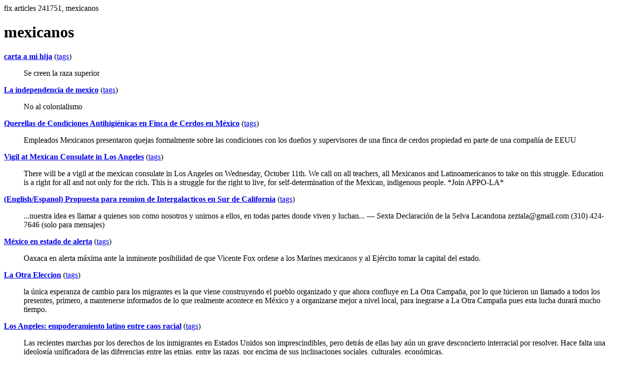

--- FILE ---
content_type: text/html; charset=UTF-8
request_url: https://la.indymedia.org/tags/tags.php?id=241751
body_size: 1872
content:
fix articles 241751, mexicanos<html>
<head>
<title>Los Angeles Indymedia : tag : mexicanos</title>
</head>
<body>
<div id="tagedit" onclick="document.getElementById('frm').style.display='block'">
		<H1>mexicanos</H1>
</div>
<form id="frm" style="display:none" method="POST" action="fixtag.php">
  <input type="hidden" name="id" value="241751" />
  <input type="checkbox" name="ignore" value="ignore">ignore</input><br />
  synonym:<input type="text" name="synonym"><br />
  <input type="submit">
</form>
<p><b><a href='/display.php?id=264841'>carta a mi hija</a></b></a> (<a  href='index.php?id=264841'>tags</a>)<blockquote>Se creen la raza superior</blockquote><p><b><a href='/display.php?id=247829'>La independencia de mexico</a></b></a> (<a  href='index.php?id=247829'>tags</a>)<blockquote>No al colonialismo</blockquote><p><b><a href='/display.php?id=226816'>Querellas de Condiciones Antihigiénicas en Finca de Cerdos en México</a></b></a> (<a  href='index.php?id=226816'>tags</a>)<blockquote>Empleados Mexicanos presentaron quejas formalmente sobre las condiciones con los dueños y supervisores de una finca de cerdos propiedad en parte de una compañía de EEUU</blockquote><p><b><a href='/display.php?id=182281'>Vigil at Mexican Consulate in Los Angeles</a></b></a> (<a  href='index.php?id=182281'>tags</a>)<blockquote>There will be a vigil at the mexican consulate in Los Angeles on Wednesday, October 11th. We call on all teachers, all Mexicanos and Latinoamericanos to take on this struggle. Education is a right for all and not only for the rich. This is a struggle for the right to live, for self-determination of the Mexican, indigenous people. *Join APPO-LA*</blockquote><p><b><a href='/display.php?id=182156'>(English/Espanol) Propuesta para reunion de Intergalacticos en Sur de California</a></b></a> (<a  href='index.php?id=182156'>tags</a>)<blockquote>...nuestra idea es llamar a quienes son como nosotros y unirnos a ellos, en todas partes donde viven y luchan...
— Sexta Declaración de la Selva Lacandona 

zeztala@gmail.com
(310) 424-7646 (solo para mensajes) </blockquote><p><b><a href='/display.php?id=181304'>México en estado de alerta</a></b></a> (<a  href='index.php?id=181304'>tags</a>)<blockquote>Oaxaca en alerta máxima ante la inminente posibilidad de que Vicente Fox ordene a los
Marines mexicanos y al Ejército tomar la
capital del estado.</blockquote><p><b><a href='/display.php?id=167023'>La Otra Eleccion</a></b></a> (<a  href='index.php?id=167023'>tags</a>)<blockquote>la única esperanza de cambio para los migrantes es la que viene construyendo el pueblo organizado y que ahora confluye en La Otra Campaña, por lo que hicieron un llamado a todos los presentes, primero, a mantenerse informados de lo que realmente acontece en México y a organizarse mejor a nivel local, para inegrarse a La Otra Campaña pues esta lucha durará mucho tiempo.</blockquote><p><b><a href='/display.php?id=156343'>Los Angeles: empoderamiento latino entre caos racial</a></b></a> (<a  href='index.php?id=156343'>tags</a>)<blockquote>Las recientes marchas por los derechos de los inmigrantes en Estados Unidos son imprescindibles, pero detrás de ellas hay aún un grave desconcierto interracial por resolver. Hace falta una ideología unificadora de las diferencias entre las etnias, entre las razas, por encima de sus inclinaciones sociales, culturales, económicas.
</blockquote><p><b><a href='/display.php?id=155858'>May Day March in San Jose Taken-Over by the State</a></b></a> (<a  href='index.php?id=155858'>tags</a>)<blockquote>As a representative of San Jose’s radical community, I was deeply frustrated and hurt by the mass consumerism that controlled the May 1st March in San Jose. </blockquote><hr>
<a href="ignored.php">ignored tags</a>
<a href="synonym.php">synonyms</a>
<a href="toptags.php">top tags</a>
<a href="worsttags.php">bottom tags</a>

</body>
</html>
